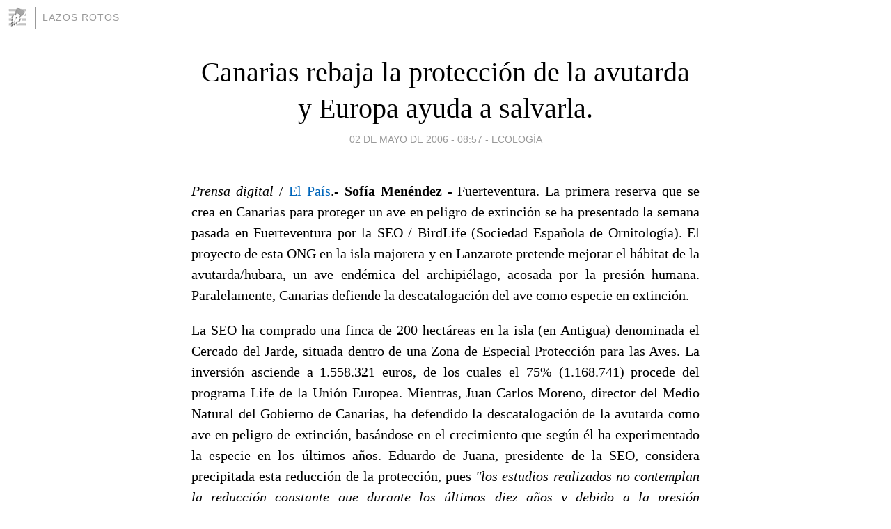

--- FILE ---
content_type: text/html; charset=utf-8
request_url: https://lazosrotos.blogia.com/2006/050206-canarias-rebaja-la-proteccion-de-la-avutarda-y-europa-ayuda-a-salvarla-.php
body_size: 4395
content:
<!DOCTYPE html>
<html lang="es">
<head>
	<meta charset="UTF-8">
	
	<title>Canarias rebaja la protección de la avutarda y Europa ayuda a salvarla. | Lazos Rotos</title>

	<link rel="canonical" href="https://lazosrotos.blogia.com/2006/050206-canarias-rebaja-la-proteccion-de-la-avutarda-y-europa-ayuda-a-salvarla-.php" />
        

	<meta property="og:locale" content="es" />
	<meta property="og:site_name" content="lazosrotos" />

	<meta property="og:type" content="article" />

	<meta property="og:type" content="article" />
	<meta property="og:title" content="Canarias rebaja la protecci&oacute;n de la avutarda y Europa ayuda a salvarla. | Lazos Rotos" />
	<meta name="description" property="og:description" content="Prensa digital / El País.- Sofía Menéndez - Fuerteventura. La primera reserva que se crea en Canarias para proteger un ave en peligro de extinción se ha presentado la semana pasada en Fuerteventura por la SEO / BirdLife (Sociedad Española de">

	<meta property="og:url" content="https://lazosrotos.blogia.com/2006/050206-canarias-rebaja-la-proteccion-de-la-avutarda-y-europa-ayuda-a-salvarla-.php" />

	<link rel="alternate" type="application/rss+xml" title="RSS 2.0" href="https://lazosrotos.blogia.com/feed.xml" />

	<link rel="stylesheet" href="//cms.blogia.com/templates/template1/css/styles.css?v=1479210573">
	
	<link rel="shortcut icon" href="//cms.blogia.com/templates/template1/img/favicon.ico" />

	<meta name="viewport" content="width=device-width, initial-scale=1.0" />

	
	

<!-- Google tag (gtag.js) -->
<script async src="https://www.googletagmanager.com/gtag/js?id=G-QCKB0GVRJ4"></script>
<script>
  window.dataLayer = window.dataLayer || [];
  function gtag(){dataLayer.push(arguments);}
  gtag('js', new Date());

  gtag('config', 'G-QCKB0GVRJ4');
</script>

</head>










<body class="page--post">


		<header>



       <a href="https://www.blogia.com">
            <img src="[data-uri]" width="30" height="30" alt="Blogia" />
       </a>

		<div id="blog-title">
		<a href="https://lazosrotos.blogia.com">Lazos Rotos</a>
		</div>
		
	</header>






	
	<main style="max-width : 730px;">
	
	




		<article id="post">
			
			<h1><a href="https://lazosrotos.blogia.com/2006/050206-canarias-rebaja-la-proteccion-de-la-avutarda-y-europa-ayuda-a-salvarla-.php">Canarias rebaja la protección de la avutarda y Europa ayuda a salvarla.</a></h1>





			<div class="post__author-date">
				<time datetime="2006-05-02T09:57:00+00:00" pubdate data-updated="true">
				
					<a href="https://lazosrotos.blogia.com/2006/050206-canarias-rebaja-la-proteccion-de-la-avutarda-y-europa-ayuda-a-salvarla-.php">
						02 de mayo de 2006 - 08:57					</a>
				</time>
									- <a href="/temas/ecologia/">Ecología</a>
							</div>

		


			
			
			<div class="post__content">
			
								

				
				<p><p align="justify"><i>Prensa digital</i> / <a href="http://www.elpais.es/articulo/sociedad/Canarias/rebaja/proteccion/avutarda/Europa/ayuda/salvarla/elpporsoc/20060501elpepisoc_9/Tes/" target="_blank">El País</a>.- <b>Sofía Menéndez</b> - Fuerteventura. La primera reserva que se crea en Canarias para proteger un ave en peligro de extinción se ha presentado la semana pasada en Fuerteventura por la SEO / BirdLife (Sociedad Española de Ornitología). El proyecto de esta ONG en la isla majorera y en Lanzarote pretende mejorar el hábitat de la avutarda/hubara, un ave endémica del archipiélago, acosada por la presión humana. Paralelamente, Canarias defiende la descatalogación del ave como especie en extinción.</p><p><p align="justify">La SEO ha comprado una finca de 200 hectáreas en la isla (en Antigua) denominada el Cercado del Jarde, situada dentro de una Zona de Especial Protección para las Aves. La inversión asciende a 1.558.321 euros, de los cuales el 75% (1.168.741) procede del programa Life de la Unión Europea. Mientras, Juan Carlos Moreno, director del Medio Natural del Gobierno de Canarias, ha defendido la descatalogación de la avutarda como ave en peligro de extinción, basándose en el crecimiento que según él ha experimentado la especie en los últimos años. Eduardo de Juana, presidente de la SEO, considera precipitada esta reducción de la protección, pues <i>"los estudios realizados no contemplan la reducción constante que durante los últimos diez años y debido a la presión urbanística, ha sufrido el territorio ocupado por esta especie en Fuerteventura"</i>.</p>			</div>


			
			<div class="post__share">
				<ul>
										<li class="share__facebook">
						<a href="https://www.facebook.com/sharer.php?u=https%3A%2F%2Flazosrotos.blogia.com%2F2006%2F050206-canarias-rebaja-la-proteccion-de-la-avutarda-y-europa-ayuda-a-salvarla-.php" 
							title="Compartir en Facebook"
							onClick="ga('send', 'event', 'compartir', 'facebook');">
								Facebook</a></li>
					<li class="share__twitter">
						<a href="https://twitter.com/share?url=https%3A%2F%2Flazosrotos.blogia.com%2F2006%2F050206-canarias-rebaja-la-proteccion-de-la-avutarda-y-europa-ayuda-a-salvarla-.php" 
							title="Compartir en Twitter"
							onClick="ga('send', 'event', 'compartir', 'twitter');">
								Twitter</a></li>
					<li class="share__whatsapp">
						<a href="whatsapp://send?text=https%3A%2F%2Flazosrotos.blogia.com%2F2006%2F050206-canarias-rebaja-la-proteccion-de-la-avutarda-y-europa-ayuda-a-salvarla-.php" 
							title="Compartir en WhatsApp"
							onClick="ga('send', 'event', 'compartir', 'whatsapp');">
								Whatsapp</a></li>
					<li class="share__email">
						<a href="mailto:?subject=Mira esto&body=Mira esto: https%3A%2F%2Flazosrotos.blogia.com%2F2006%2F050206-canarias-rebaja-la-proteccion-de-la-avutarda-y-europa-ayuda-a-salvarla-.php" 
							title="Compartir por email"
							onClick="ga('send', 'event', 'compartir', 'email');">
								Email</a></li>
									</ul>
			</div>

		
		</article>
		
		








		
		
		<section id="related" style="text-align:center;">
		
		
			<h2>Otros artículos en este blog:</h2>
			
			<ul>

				
				<li><a href="https://lazosrotos.blogia.com/2004/072202-ady-los-verdes-quienes-son-.php">Ady Los Verdes. ¿Quiénes son?</a></li>
				
				
				<li><a href="https://lazosrotos.blogia.com/2005/090702-greenpeace-denuncia-productos-toxicos-en-las-ropas-que-usamos-.php">Greenpeace denuncia productos tóxicos en las ropas que usamos.</a></li>
				
				
				<li><a href="https://lazosrotos.blogia.com/2004/120401-asamblea-por-tenerife-reclama-un-referendum-sobre-granadilla-.php">Asamblea por Tenerife reclama un referéndum sobre Granadilla.</a></li>
				
				
			</ul>
			
			
		</section>







		<section id="comments">


			

			<h2>0 comentarios</h2>





			



			
			<form name="comments__form" action="https://lazosrotos.blogia.com/index.php" method="post" accept-charset="ISO-8859-1">
				
				<label for="nombre">Nombre</label>
				<input size="30" id="nombre" name="nombre" value="" type="text" >

				<label for="email">E-mail <em>No será mostrado.</em></label>
				<input size="30" id="email" name="email" value="" type="text" >

				<label for="comentario">Comentario</label>
				<textarea cols="30" rows="5" id="comentario" name="comentario"></textarea>

				<input name="submit" value="Publicar" type="submit" > 

								<input name="datosarticulo" value="" type="hidden" >
				<input name="idarticulo" value="2006050206" type="hidden" />
				<input name="nomblog" value="lazosrotos" type="hidden" >
				<input name="escomentario" value="true" type="hidden" >
				<input name="coddt" value="1392567238" type="hidden" >
			</form>
			
		</section>


		<nav>
			<ul>

								<li><a href="/2006/050207-cuatrocientos-millones-de-ninos-en-el-planeta-intentan-sobrevivir-diariamente-sin-agua-potable-.php">← Cuatrocientos millones de niños en el planeta intentan sobrevivir diariamente sin agua potable...</a></li>
				
								<li><a href="/2006/050205-nos-reclaman-un-tiempo-de-reflexion-.php">Nos reclaman un tiempo de reflexión. →</a></li>
							

			</ul>
		</nav>






	</main>
	
	
















	<footer>
	
		<ul>
			<li><a href="/acercade/">Acerca de</a></li> 
			<li><a href="/archivos/">Archivos</a></li> 
			<li><a href="/admin.php">Administrar</a></li> 
		</ul>
			</footer>




<script>

  (function(i,s,o,g,r,a,m){i['GoogleAnalyticsObject']=r;i[r]=i[r]||function(){
  (i[r].q=i[r].q||[]).push(arguments)},i[r].l=1*new Date();a=s.createElement(o),
  m=s.getElementsByTagName(o)[0];a.async=1;a.src=g;m.parentNode.insertBefore(a,m)
  })(window,document,'script','//www.google-analytics.com/analytics.js','ga');


  ga('create', 'UA-80669-7', 'auto');
  ga('set', 'dimension1', '2014v1');
  ga('set', 'plantilla', '2014v1');
  ga('send', 'pageview');


</script>





</body>


</html>
